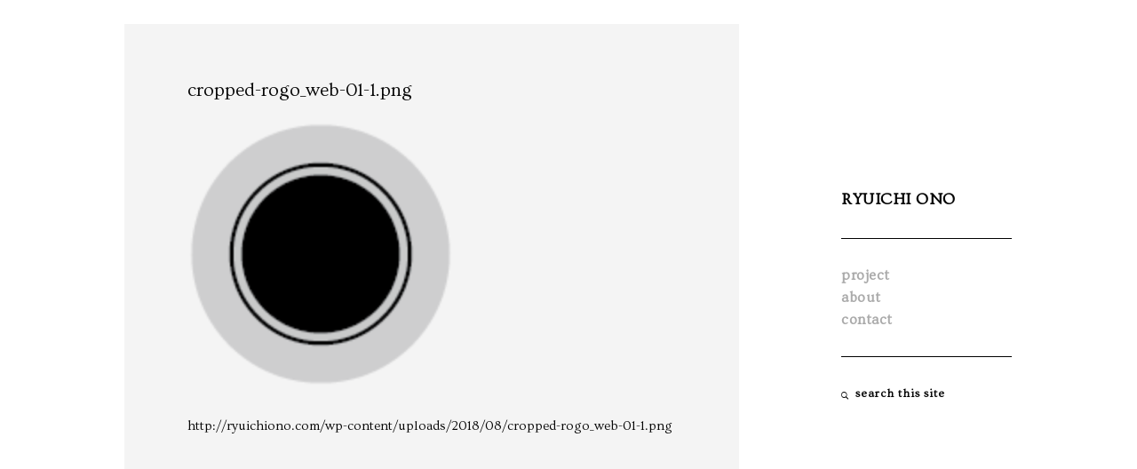

--- FILE ---
content_type: text/html; charset=UTF-8
request_url: http://ryuichiono.com/cropped-rogo_web-01-1-png/
body_size: 9497
content:
<!DOCTYPE html>
<html lang="ja">
<head>
	<meta charset="UTF-8" />
	<meta http-equiv="X-UA-Compatible" content="IE=edge" />
	<meta name="viewport" content="width=device-width, initial-scale=1, maximum-scale=5" />
		<title>cropped-rogo_web-01-1.png &#8211; RYUICHI ONO</title>
<meta name='robots' content='max-image-preview:large' />
<link rel='dns-prefetch' href='//fonts.googleapis.com' />
<link rel='dns-prefetch' href='//v0.wordpress.com' />
<link rel="alternate" type="application/rss+xml" title="RYUICHI ONO &raquo; フィード" href="http://ryuichiono.com/feed/" />
<link rel="alternate" type="application/rss+xml" title="RYUICHI ONO &raquo; コメントフィード" href="http://ryuichiono.com/comments/feed/" />
<link rel="alternate" type="application/rss+xml" title="RYUICHI ONO &raquo; cropped-rogo_web-01-1.png のコメントのフィード" href="http://ryuichiono.com/feed/?attachment_id=847" />
<script type="text/javascript">
window._wpemojiSettings = {"baseUrl":"https:\/\/s.w.org\/images\/core\/emoji\/14.0.0\/72x72\/","ext":".png","svgUrl":"https:\/\/s.w.org\/images\/core\/emoji\/14.0.0\/svg\/","svgExt":".svg","source":{"concatemoji":"http:\/\/ryuichiono.com\/wp-includes\/js\/wp-emoji-release.min.js?ver=6.1.9"}};
/*! This file is auto-generated */
!function(e,a,t){var n,r,o,i=a.createElement("canvas"),p=i.getContext&&i.getContext("2d");function s(e,t){var a=String.fromCharCode,e=(p.clearRect(0,0,i.width,i.height),p.fillText(a.apply(this,e),0,0),i.toDataURL());return p.clearRect(0,0,i.width,i.height),p.fillText(a.apply(this,t),0,0),e===i.toDataURL()}function c(e){var t=a.createElement("script");t.src=e,t.defer=t.type="text/javascript",a.getElementsByTagName("head")[0].appendChild(t)}for(o=Array("flag","emoji"),t.supports={everything:!0,everythingExceptFlag:!0},r=0;r<o.length;r++)t.supports[o[r]]=function(e){if(p&&p.fillText)switch(p.textBaseline="top",p.font="600 32px Arial",e){case"flag":return s([127987,65039,8205,9895,65039],[127987,65039,8203,9895,65039])?!1:!s([55356,56826,55356,56819],[55356,56826,8203,55356,56819])&&!s([55356,57332,56128,56423,56128,56418,56128,56421,56128,56430,56128,56423,56128,56447],[55356,57332,8203,56128,56423,8203,56128,56418,8203,56128,56421,8203,56128,56430,8203,56128,56423,8203,56128,56447]);case"emoji":return!s([129777,127995,8205,129778,127999],[129777,127995,8203,129778,127999])}return!1}(o[r]),t.supports.everything=t.supports.everything&&t.supports[o[r]],"flag"!==o[r]&&(t.supports.everythingExceptFlag=t.supports.everythingExceptFlag&&t.supports[o[r]]);t.supports.everythingExceptFlag=t.supports.everythingExceptFlag&&!t.supports.flag,t.DOMReady=!1,t.readyCallback=function(){t.DOMReady=!0},t.supports.everything||(n=function(){t.readyCallback()},a.addEventListener?(a.addEventListener("DOMContentLoaded",n,!1),e.addEventListener("load",n,!1)):(e.attachEvent("onload",n),a.attachEvent("onreadystatechange",function(){"complete"===a.readyState&&t.readyCallback()})),(e=t.source||{}).concatemoji?c(e.concatemoji):e.wpemoji&&e.twemoji&&(c(e.twemoji),c(e.wpemoji)))}(window,document,window._wpemojiSettings);
</script>
<style type="text/css">
img.wp-smiley,
img.emoji {
	display: inline !important;
	border: none !important;
	box-shadow: none !important;
	height: 1em !important;
	width: 1em !important;
	margin: 0 0.07em !important;
	vertical-align: -0.1em !important;
	background: none !important;
	padding: 0 !important;
}
</style>
	<link rel='stylesheet' id='wp-block-library-css' href='http://ryuichiono.com/wp-includes/css/dist/block-library/style.min.css?ver=6.1.9' type='text/css' media='all' />
<style id='wp-block-library-inline-css' type='text/css'>
.has-text-align-justify{text-align:justify;}
</style>
<link rel='stylesheet' id='mediaelement-css' href='http://ryuichiono.com/wp-includes/js/mediaelement/mediaelementplayer-legacy.min.css?ver=4.2.17' type='text/css' media='all' />
<link rel='stylesheet' id='wp-mediaelement-css' href='http://ryuichiono.com/wp-includes/js/mediaelement/wp-mediaelement.min.css?ver=6.1.9' type='text/css' media='all' />
<link rel='stylesheet' id='classic-theme-styles-css' href='http://ryuichiono.com/wp-includes/css/classic-themes.min.css?ver=1' type='text/css' media='all' />
<style id='global-styles-inline-css' type='text/css'>
body{--wp--preset--color--black: #000000;--wp--preset--color--cyan-bluish-gray: #abb8c3;--wp--preset--color--white: #ffffff;--wp--preset--color--pale-pink: #f78da7;--wp--preset--color--vivid-red: #cf2e2e;--wp--preset--color--luminous-vivid-orange: #ff6900;--wp--preset--color--luminous-vivid-amber: #fcb900;--wp--preset--color--light-green-cyan: #7bdcb5;--wp--preset--color--vivid-green-cyan: #00d084;--wp--preset--color--pale-cyan-blue: #8ed1fc;--wp--preset--color--vivid-cyan-blue: #0693e3;--wp--preset--color--vivid-purple: #9b51e0;--wp--preset--gradient--vivid-cyan-blue-to-vivid-purple: linear-gradient(135deg,rgba(6,147,227,1) 0%,rgb(155,81,224) 100%);--wp--preset--gradient--light-green-cyan-to-vivid-green-cyan: linear-gradient(135deg,rgb(122,220,180) 0%,rgb(0,208,130) 100%);--wp--preset--gradient--luminous-vivid-amber-to-luminous-vivid-orange: linear-gradient(135deg,rgba(252,185,0,1) 0%,rgba(255,105,0,1) 100%);--wp--preset--gradient--luminous-vivid-orange-to-vivid-red: linear-gradient(135deg,rgba(255,105,0,1) 0%,rgb(207,46,46) 100%);--wp--preset--gradient--very-light-gray-to-cyan-bluish-gray: linear-gradient(135deg,rgb(238,238,238) 0%,rgb(169,184,195) 100%);--wp--preset--gradient--cool-to-warm-spectrum: linear-gradient(135deg,rgb(74,234,220) 0%,rgb(151,120,209) 20%,rgb(207,42,186) 40%,rgb(238,44,130) 60%,rgb(251,105,98) 80%,rgb(254,248,76) 100%);--wp--preset--gradient--blush-light-purple: linear-gradient(135deg,rgb(255,206,236) 0%,rgb(152,150,240) 100%);--wp--preset--gradient--blush-bordeaux: linear-gradient(135deg,rgb(254,205,165) 0%,rgb(254,45,45) 50%,rgb(107,0,62) 100%);--wp--preset--gradient--luminous-dusk: linear-gradient(135deg,rgb(255,203,112) 0%,rgb(199,81,192) 50%,rgb(65,88,208) 100%);--wp--preset--gradient--pale-ocean: linear-gradient(135deg,rgb(255,245,203) 0%,rgb(182,227,212) 50%,rgb(51,167,181) 100%);--wp--preset--gradient--electric-grass: linear-gradient(135deg,rgb(202,248,128) 0%,rgb(113,206,126) 100%);--wp--preset--gradient--midnight: linear-gradient(135deg,rgb(2,3,129) 0%,rgb(40,116,252) 100%);--wp--preset--duotone--dark-grayscale: url('#wp-duotone-dark-grayscale');--wp--preset--duotone--grayscale: url('#wp-duotone-grayscale');--wp--preset--duotone--purple-yellow: url('#wp-duotone-purple-yellow');--wp--preset--duotone--blue-red: url('#wp-duotone-blue-red');--wp--preset--duotone--midnight: url('#wp-duotone-midnight');--wp--preset--duotone--magenta-yellow: url('#wp-duotone-magenta-yellow');--wp--preset--duotone--purple-green: url('#wp-duotone-purple-green');--wp--preset--duotone--blue-orange: url('#wp-duotone-blue-orange');--wp--preset--font-size--small: 13px;--wp--preset--font-size--medium: 20px;--wp--preset--font-size--large: 36px;--wp--preset--font-size--x-large: 42px;--wp--preset--spacing--20: 0.44rem;--wp--preset--spacing--30: 0.67rem;--wp--preset--spacing--40: 1rem;--wp--preset--spacing--50: 1.5rem;--wp--preset--spacing--60: 2.25rem;--wp--preset--spacing--70: 3.38rem;--wp--preset--spacing--80: 5.06rem;}:where(.is-layout-flex){gap: 0.5em;}body .is-layout-flow > .alignleft{float: left;margin-inline-start: 0;margin-inline-end: 2em;}body .is-layout-flow > .alignright{float: right;margin-inline-start: 2em;margin-inline-end: 0;}body .is-layout-flow > .aligncenter{margin-left: auto !important;margin-right: auto !important;}body .is-layout-constrained > .alignleft{float: left;margin-inline-start: 0;margin-inline-end: 2em;}body .is-layout-constrained > .alignright{float: right;margin-inline-start: 2em;margin-inline-end: 0;}body .is-layout-constrained > .aligncenter{margin-left: auto !important;margin-right: auto !important;}body .is-layout-constrained > :where(:not(.alignleft):not(.alignright):not(.alignfull)){max-width: var(--wp--style--global--content-size);margin-left: auto !important;margin-right: auto !important;}body .is-layout-constrained > .alignwide{max-width: var(--wp--style--global--wide-size);}body .is-layout-flex{display: flex;}body .is-layout-flex{flex-wrap: wrap;align-items: center;}body .is-layout-flex > *{margin: 0;}:where(.wp-block-columns.is-layout-flex){gap: 2em;}.has-black-color{color: var(--wp--preset--color--black) !important;}.has-cyan-bluish-gray-color{color: var(--wp--preset--color--cyan-bluish-gray) !important;}.has-white-color{color: var(--wp--preset--color--white) !important;}.has-pale-pink-color{color: var(--wp--preset--color--pale-pink) !important;}.has-vivid-red-color{color: var(--wp--preset--color--vivid-red) !important;}.has-luminous-vivid-orange-color{color: var(--wp--preset--color--luminous-vivid-orange) !important;}.has-luminous-vivid-amber-color{color: var(--wp--preset--color--luminous-vivid-amber) !important;}.has-light-green-cyan-color{color: var(--wp--preset--color--light-green-cyan) !important;}.has-vivid-green-cyan-color{color: var(--wp--preset--color--vivid-green-cyan) !important;}.has-pale-cyan-blue-color{color: var(--wp--preset--color--pale-cyan-blue) !important;}.has-vivid-cyan-blue-color{color: var(--wp--preset--color--vivid-cyan-blue) !important;}.has-vivid-purple-color{color: var(--wp--preset--color--vivid-purple) !important;}.has-black-background-color{background-color: var(--wp--preset--color--black) !important;}.has-cyan-bluish-gray-background-color{background-color: var(--wp--preset--color--cyan-bluish-gray) !important;}.has-white-background-color{background-color: var(--wp--preset--color--white) !important;}.has-pale-pink-background-color{background-color: var(--wp--preset--color--pale-pink) !important;}.has-vivid-red-background-color{background-color: var(--wp--preset--color--vivid-red) !important;}.has-luminous-vivid-orange-background-color{background-color: var(--wp--preset--color--luminous-vivid-orange) !important;}.has-luminous-vivid-amber-background-color{background-color: var(--wp--preset--color--luminous-vivid-amber) !important;}.has-light-green-cyan-background-color{background-color: var(--wp--preset--color--light-green-cyan) !important;}.has-vivid-green-cyan-background-color{background-color: var(--wp--preset--color--vivid-green-cyan) !important;}.has-pale-cyan-blue-background-color{background-color: var(--wp--preset--color--pale-cyan-blue) !important;}.has-vivid-cyan-blue-background-color{background-color: var(--wp--preset--color--vivid-cyan-blue) !important;}.has-vivid-purple-background-color{background-color: var(--wp--preset--color--vivid-purple) !important;}.has-black-border-color{border-color: var(--wp--preset--color--black) !important;}.has-cyan-bluish-gray-border-color{border-color: var(--wp--preset--color--cyan-bluish-gray) !important;}.has-white-border-color{border-color: var(--wp--preset--color--white) !important;}.has-pale-pink-border-color{border-color: var(--wp--preset--color--pale-pink) !important;}.has-vivid-red-border-color{border-color: var(--wp--preset--color--vivid-red) !important;}.has-luminous-vivid-orange-border-color{border-color: var(--wp--preset--color--luminous-vivid-orange) !important;}.has-luminous-vivid-amber-border-color{border-color: var(--wp--preset--color--luminous-vivid-amber) !important;}.has-light-green-cyan-border-color{border-color: var(--wp--preset--color--light-green-cyan) !important;}.has-vivid-green-cyan-border-color{border-color: var(--wp--preset--color--vivid-green-cyan) !important;}.has-pale-cyan-blue-border-color{border-color: var(--wp--preset--color--pale-cyan-blue) !important;}.has-vivid-cyan-blue-border-color{border-color: var(--wp--preset--color--vivid-cyan-blue) !important;}.has-vivid-purple-border-color{border-color: var(--wp--preset--color--vivid-purple) !important;}.has-vivid-cyan-blue-to-vivid-purple-gradient-background{background: var(--wp--preset--gradient--vivid-cyan-blue-to-vivid-purple) !important;}.has-light-green-cyan-to-vivid-green-cyan-gradient-background{background: var(--wp--preset--gradient--light-green-cyan-to-vivid-green-cyan) !important;}.has-luminous-vivid-amber-to-luminous-vivid-orange-gradient-background{background: var(--wp--preset--gradient--luminous-vivid-amber-to-luminous-vivid-orange) !important;}.has-luminous-vivid-orange-to-vivid-red-gradient-background{background: var(--wp--preset--gradient--luminous-vivid-orange-to-vivid-red) !important;}.has-very-light-gray-to-cyan-bluish-gray-gradient-background{background: var(--wp--preset--gradient--very-light-gray-to-cyan-bluish-gray) !important;}.has-cool-to-warm-spectrum-gradient-background{background: var(--wp--preset--gradient--cool-to-warm-spectrum) !important;}.has-blush-light-purple-gradient-background{background: var(--wp--preset--gradient--blush-light-purple) !important;}.has-blush-bordeaux-gradient-background{background: var(--wp--preset--gradient--blush-bordeaux) !important;}.has-luminous-dusk-gradient-background{background: var(--wp--preset--gradient--luminous-dusk) !important;}.has-pale-ocean-gradient-background{background: var(--wp--preset--gradient--pale-ocean) !important;}.has-electric-grass-gradient-background{background: var(--wp--preset--gradient--electric-grass) !important;}.has-midnight-gradient-background{background: var(--wp--preset--gradient--midnight) !important;}.has-small-font-size{font-size: var(--wp--preset--font-size--small) !important;}.has-medium-font-size{font-size: var(--wp--preset--font-size--medium) !important;}.has-large-font-size{font-size: var(--wp--preset--font-size--large) !important;}.has-x-large-font-size{font-size: var(--wp--preset--font-size--x-large) !important;}
.wp-block-navigation a:where(:not(.wp-element-button)){color: inherit;}
:where(.wp-block-columns.is-layout-flex){gap: 2em;}
.wp-block-pullquote{font-size: 1.5em;line-height: 1.6;}
</style>
<link rel='stylesheet' id='contact-form-7-css' href='http://ryuichiono.com/wp-content/plugins/contact-form-7/includes/css/styles.css?ver=5.7.3' type='text/css' media='all' />
<link rel='stylesheet' id='kathy-google-fonts-css' href='//fonts.googleapis.com/css?family=Karla%3A400%2C400i%2C700%2C700i' type='text/css' media='all' />
<link rel='stylesheet' id='ionicon-css' href='http://ryuichiono.com/wp-content/themes/kathy/css/ionicons.min.css' type='text/css' media='all' />
<link rel='stylesheet' id='font-awesome-css' href='http://ryuichiono.com/wp-content/themes/kathy/css/font-awesome.min.css' type='text/css' media='all' />
<link rel='stylesheet' id='jquery-mmenu-css' href='http://ryuichiono.com/wp-content/themes/kathy/css/jquery.mmenu.all.css' type='text/css' media='all' />
<link rel='stylesheet' id='jquery-fancybox-css' href='http://ryuichiono.com/wp-content/themes/kathy/css/jquery.fancybox.css' type='text/css' media='all' />
<link rel='stylesheet' id='jquery-fancybox-helpers-thumbs-css' href='http://ryuichiono.com/wp-content/themes/kathy/css/fancybox/helpers/jquery.fancybox-thumbs.css' type='text/css' media='all' />
<link rel='stylesheet' id='jquery-fancybox-helpers-buttons-css' href='http://ryuichiono.com/wp-content/themes/kathy/css/fancybox/helpers/jquery.fancybox-buttons.css' type='text/css' media='all' />
<link rel='stylesheet' id='kathy-theme-css' href='http://ryuichiono.com/wp-content/themes/kathy/style.css?ver=1.0.2' type='text/css' media='all' />
<link rel='stylesheet' id='jetpack_css-css' href='http://ryuichiono.com/wp-content/plugins/jetpack/css/jetpack.css?ver=11.8.6' type='text/css' media='all' />
<script type='text/javascript' src='http://ryuichiono.com/wp-includes/js/jquery/jquery.min.js?ver=3.6.1' id='jquery-core-js'></script>
<script type='text/javascript' src='http://ryuichiono.com/wp-includes/js/jquery/jquery-migrate.min.js?ver=3.3.2' id='jquery-migrate-js'></script>
<script type='text/javascript' src='http://ryuichiono.com/wp-content/themes/kathy/js/modernizr-custom.js' id='modernizr-js'></script>
<link rel="https://api.w.org/" href="http://ryuichiono.com/wp-json/" /><link rel="alternate" type="application/json" href="http://ryuichiono.com/wp-json/wp/v2/media/847" /><link rel="EditURI" type="application/rsd+xml" title="RSD" href="http://ryuichiono.com/xmlrpc.php?rsd" />
<link rel="wlwmanifest" type="application/wlwmanifest+xml" href="http://ryuichiono.com/wp-includes/wlwmanifest.xml" />
<meta name="generator" content="WordPress 6.1.9" />
<link rel='shortlink' href='https://wp.me/a9NKgg-dF' />
<link rel="alternate" type="application/json+oembed" href="http://ryuichiono.com/wp-json/oembed/1.0/embed?url=http%3A%2F%2Fryuichiono.com%2Fcropped-rogo_web-01-1-png%2F" />
<link rel="alternate" type="text/xml+oembed" href="http://ryuichiono.com/wp-json/oembed/1.0/embed?url=http%3A%2F%2Fryuichiono.com%2Fcropped-rogo_web-01-1-png%2F&#038;format=xml" />
	<style>img#wpstats{display:none}</style>
		
<!-- Jetpack Open Graph Tags -->
<meta property="og:type" content="article" />
<meta property="og:title" content="cropped-rogo_web-01-1.png" />
<meta property="og:url" content="http://ryuichiono.com/cropped-rogo_web-01-1-png/" />
<meta property="og:description" content="詳しくは投稿をご覧ください。" />
<meta property="article:published_time" content="2020-04-26T17:23:29+00:00" />
<meta property="article:modified_time" content="2020-04-26T17:23:29+00:00" />
<meta property="og:site_name" content="RYUICHI ONO" />
<meta property="og:image" content="http://ryuichiono.com/wp-content/uploads/2018/08/cropped-rogo_web-01-1.png" />
<meta property="og:image:alt" content="" />
<meta property="og:locale" content="ja_JP" />
<meta name="twitter:text:title" content="cropped-rogo_web-01-1.png" />
<meta name="twitter:image" content="http://ryuichiono.com/wp-content/uploads/2018/08/cropped-rogo_web-01-1.png?w=640" />
<meta name="twitter:card" content="summary_large_image" />
<meta name="twitter:description" content="詳しくは投稿をご覧ください。" />

<!-- End Jetpack Open Graph Tags -->
<link rel="icon" href="http://ryuichiono.com/wp-content/uploads/2018/08/cropped-rogo_web-01-1-32x32.png" sizes="32x32" />
<link rel="icon" href="http://ryuichiono.com/wp-content/uploads/2018/08/cropped-rogo_web-01-1-192x192.png" sizes="192x192" />
<link rel="apple-touch-icon" href="http://ryuichiono.com/wp-content/uploads/2018/08/cropped-rogo_web-01-1-180x180.png" />
<meta name="msapplication-TileImage" content="http://ryuichiono.com/wp-content/uploads/2018/08/cropped-rogo_web-01-1-270x270.png" />
<style id="kirki-inline-styles">h1, h2, h3, h4, h5, h6, .site-logo, .site-logo a, .site-title, #mobile-menu-toggle, #mobile-menu-entity, .post-intro, .post-navigation, .portfolio-categories{font-family:Ovo;}body, .tagline{font-family:Ovo;}body{background-color:#ffffff;}.site-title-heading, .site-title, .logo-tagline-wrapper .logo-wrapper{text-transform:uppercase;font-size:18px;font-weight:700;letter-spacing:0.5px;}.site-title-heading a, .site-title{color:#050505;}.tagline{font-size:13px;font-weight:400;letter-spacing:0.5px;color:#050505;}.menu-style{text-transform:lowercase;font-size:16px;font-weight:700;}.menu-style > li{letter-spacing:0.5px;}.menu-list > li > a{color:#aaa;}.menu-style > li:hover > a, .menu-style > li > a:hover{color:#fa1414;}#root-container .menu-style > .current_page_item > a, #root-container .menu-style > .current-menu-item > a, #root-container .menu-style > .current-menu-parent > a, #root-container .menu-style > .current-menu-ancestor > a, #root-container .menu-style > li.active > a, #mobile-menu-toggle{color:#050505;}.sub-menu{font-size:14px;width:18.18em;background-color:#efefef;}.menu-list .sub-menu a, .menu-list .children a{font-weight:400;color:#0a0a0a;}.sub-menu li{letter-spacing:0.5px;}.sub-menu > li:hover > a, .menu-list .children > li:hover > a, .portfolio-categories > li:hover > a{color:#050505;}.sub-menu .sub-menu, .menu-list > li > .children .children{background-color:#e1e1e1;}.site-menu, .logo-tagline-wrapper{border-color:#000000;}.copyright-social-wrapper, .search-button-text{text-transform:lowercase;font-size:13px;}.social-icons{font-size:1.3em;}.copyright-social-wrapper{letter-spacing:1px;color:#888;}.copyright-social-wrapper a, .search-button-wrapper a{color:#050505;}#search-panel-wrapper .search-field, #search-close-button{color:#7c7c7c;}#search-panel-wrapper .search-field{border-color:#7c7c7c;}#search-panel-wrapper{background-color:#ffffff;}h1{font-size:1.8em;}h2{font-size:1.5em;}h3{font-size:1.375em;}h4{font-size:1.25em;}h5{font-size:1.125em;}h6{font-size:1em;}h1, h2, h3, h4, h5, h6, .post-title, .post-item .post-title a, .section-title, .section-title a{font-weight:400;color:#050505;}h1, h2, h3, .post-title, .post-item .post-title a, .section-title{letter-spacing:0px;}body, main{font-size:15px;}body, .post-content, .post-excerpt, .image-caption, .section-content{font-weight:400;}main a{font-weight:700;}.search-result-list article .post-title, .blog-list article .post-title{font-size:1.4em;}.post-title{font-size:1.42em;}.post-meta-wrapper{font-size:0.78em;}.section-title{font-size:1.4em;}#content-container, .meta-title, .price{color:#050505;}.post-item a, .post-meta-wrapper, .post-meta a, .content-section-wrapper a, .next-prev-post-navigation a, .woocommerce-products-header a{color:#050505;}.post-content-container, .content-section-wrapper, .single-uxbarn_portfolio .portfolio-item, .portfolio-loading-wrapper, .wc-tabs li.active a, .wc-tabs li.active a, .product-category{background-color:#f4f4f4;}.wc-tabs li.active a{border-bottom-color:#f4f4f4;}.post-image, .post-meta-wrapper{background-color:#ffffff;}.next-prev-post-navigation{background-color:#ffffff;}.numbers-pagination{font-size:1em;}.numbers-pagination a, .numbers-pagination .current::after, .numbers-pagination a::after, .woocommerce-pagination .page-numbers a{color:#050505;}.numbers-pagination .current, .woocommerce-pagination .page-numbers .current{color:#ccc;}.widget-title{font-size:1em;font-weight:700;letter-spacing:1px;color:#050505;}.theme-widget-area{font-size:13px;font-weight:400;letter-spacing:0px;color:#050505;}.theme-widget-area a{font-weight:700;color:#050505;}.inner-theme-widget-area{background:#fff;border-color:#b5b5b5;}input[type="text"], input[type="password"], input[type="email"], input[type="search"], input[type="number"], input[type="url"], input[type="tel"], textarea, select, .select2-container .select2-selection--single .select2-selection__rendered{color:#050505;}.select2-container--default .select2-selection--single .select2-selection__arrow b{border-color:#050505 transparent transparent;}.select2-container--default.select2-container--open .select2-selection--single .select2-selection__arrow b{border-color:transparent transparent #050505;}input[type="text"], input[type="password"], input[type="email"], input[type="search"], input[type="number"], input[type="url"], input[type="tel"], textarea, select, .select2-container .select2-selection--single{border-color:#ccc;background-color:#fff;}.theme-widget-area input:focus, .theme-widget-area textarea:focus, .theme-widget-area input[type="button"], .theme-widget-area input[type="submit"], .theme-widget-area button, .theme-widget-area a.button{border-color:#fff;}input:focus, textarea:focus{border-color:#050505;}input[type="button"], input[type="submit"], button, a.button, .post-item .button{color:#ffffff;background-color:#050505;}.fancybox-overlay{background:#ffffff !important;}.fancybox-title-outside-wrap, .fancybox-close{color:#050505;}table, table th, table td, .woocommerce .shop_table th, .woocommerce .shop_table td, .checkout_coupon, .woocommerce-form-login, .woocommerce .register, .woocommerce ul.order_details, .woocommerce ul.order_details li, .woocommerce-MyAccount-navigation a, .blog-single .post-meta-wrapper, .comment-respond, .comment-navigation, .wc-tabs a, .wc-tab.panel, .single-product .variations{border-color:#efefef;}.upsells .products, .related .products, .cross-sells .products{background-color:#efefef;}table th, .payment_box{background-color:#ffffff;}.payment_box::after{border-color:transparent transparent #ffffff;}table tr:hover{background-color:#f4f4f4;}.portfolio-title{text-transform:none;font-size:0.8em;font-weight:400;letter-spacing:0.5px;}.loading-text{color:#050505;}.progress-bar{background:#050505;}.loading-bar{background:#888;}.portfolio-categories{text-transform:lowercase;font-size:1.38em;font-weight:100;letter-spacing:0.6px;}.portfolio-categories a{color:#aaa;}body .portfolio-categories a:hover{color:#f60303;}.active-portfolio-category-title{color:#0a0a0a;}@media only screen and (max-width: 1150px){#side-container{border-color:#000000;}}@media only screen and (max-width: 600px){.theme-wc-enabled .woocommerce .shop_table tr{border-color:#efefef;}}@media only screen and (max-width: 1000px){.portfolio-categories li::after{color:#aaa;}}/* latin */
@font-face {
  font-family: 'Ovo';
  font-style: normal;
  font-weight: 400;
  font-display: swap;
  src: url(http://ryuichiono.com/wp-content/fonts/ovo/font) format('woff');
  unicode-range: U+0000-00FF, U+0131, U+0152-0153, U+02BB-02BC, U+02C6, U+02DA, U+02DC, U+0304, U+0308, U+0329, U+2000-206F, U+20AC, U+2122, U+2191, U+2193, U+2212, U+2215, U+FEFF, U+FFFD;
}/* latin */
@font-face {
  font-family: 'Ovo';
  font-style: normal;
  font-weight: 400;
  font-display: swap;
  src: url(http://ryuichiono.com/wp-content/fonts/ovo/font) format('woff');
  unicode-range: U+0000-00FF, U+0131, U+0152-0153, U+02BB-02BC, U+02C6, U+02DA, U+02DC, U+0304, U+0308, U+0329, U+2000-206F, U+20AC, U+2122, U+2191, U+2193, U+2212, U+2215, U+FEFF, U+FFFD;
}/* latin */
@font-face {
  font-family: 'Ovo';
  font-style: normal;
  font-weight: 400;
  font-display: swap;
  src: url(http://ryuichiono.com/wp-content/fonts/ovo/font) format('woff');
  unicode-range: U+0000-00FF, U+0131, U+0152-0153, U+02BB-02BC, U+02C6, U+02DA, U+02DC, U+0304, U+0308, U+0329, U+2000-206F, U+20AC, U+2122, U+2191, U+2193, U+2212, U+2215, U+FEFF, U+FFFD;
}</style></head>
		
<body class="attachment attachment-template-default single single-attachment postid-847 attachmentid-847 attachment-png " >
	
	<div id="root-container" class="clearfix">
		
		<header id="side-container">
			
						
			<div class="logo-tagline-wrapper  no-tagline ">
				<div class="logo-wrapper">
						
										
						<a href="http://ryuichiono.com/">
						<span class="site-title">RYUICHI ONO</span>						</a>
						
										
				</div>
				
								
			</div>
			
			<nav class="site-menu">
				
				<ul class="menu-list menu-style"><li class="page_item page-item-62"><a href="http://ryuichiono.com/">PROJECT</a></li>
<li class="page_item page-item-142"><a href="http://ryuichiono.com/about/">About</a></li>
<li class="page_item page-item-144"><a href="http://ryuichiono.com/contact/">CONTACT</a></li>
</ul>
				
				<!-- Mobile menu container: the items will be generated in the JS -->
				<div id="mobile-menu">
					<a id="mobile-menu-toggle" href="#mobile-menu-entity">
						<span class="mobile-menu-text">Menu</span>
						<i class="ion-navicon"></i></a>
					<div id="mobile-menu-entity"></div>
				</div>
				
			</nav>
			
							<div class="search-button-wrapper">
					<a href="javascript:;" class="search-icon-button"><i class="ion-ios-search-strong"></i><span class="search-button-text">Search this site</span></a>
				</div>
						
			<div class="copyright-social-wrapper">
				
								
								
			</div>
			
		</header>
		
		<div id="main-container">
			<main id="content-container" class="clearfix">
				
	
	<div class="blog-single">
			
		<article id="post-847" class="post-847 attachment type-attachment status-inherit hentry post-item no-post-thumbnail">
				
						
			<div class="post-content-container clearfix">
				
				<h1 class="post-title">cropped-rogo_web-01-1.png</h1>
				
				<div class="inner-post-content-container">
					<div class="post-content">
						<p class="attachment"><a href='http://ryuichiono.com/wp-content/uploads/2018/08/cropped-rogo_web-01-1.png'><img width="300" height="300" src="http://ryuichiono.com/wp-content/uploads/2018/08/cropped-rogo_web-01-1-300x300.png" class="attachment-medium size-medium" alt="" decoding="async" loading="lazy" srcset="http://ryuichiono.com/wp-content/uploads/2018/08/cropped-rogo_web-01-1-300x300.png 300w, http://ryuichiono.com/wp-content/uploads/2018/08/cropped-rogo_web-01-1-150x150.png 150w, http://ryuichiono.com/wp-content/uploads/2018/08/cropped-rogo_web-01-1-450x450.png 450w, http://ryuichiono.com/wp-content/uploads/2018/08/cropped-rogo_web-01-1-270x270.png 270w, http://ryuichiono.com/wp-content/uploads/2018/08/cropped-rogo_web-01-1-192x192.png 192w, http://ryuichiono.com/wp-content/uploads/2018/08/cropped-rogo_web-01-1-180x180.png 180w, http://ryuichiono.com/wp-content/uploads/2018/08/cropped-rogo_web-01-1-32x32.png 32w, http://ryuichiono.com/wp-content/uploads/2018/08/cropped-rogo_web-01-1.png 512w" sizes="(max-width: 300px) 100vw, 300px" /></a></p>
<p>http://ryuichiono.com/wp-content/uploads/2018/08/cropped-rogo_web-01-1.png</p>
						
						
						<div class="post-categories-tags-wrapper">
							
														
														
														
														
						</div>
						<!-- .post-categories-tags-wrapper -->
						
					</div>
				</div>
				<!-- .inner-post-content-container -->
			</div>
			<!-- .post-content-container -->
			
			
<!-- Blog Meta Info -->
<div class="post-meta-wrapper">
	<div class="inner-post-meta-wrapper">
		
		<ul class="post-meta meta-general">
			<li class="meta-date">
				<a href="http://ryuichiono.com/cropped-rogo_web-01-1-png/">
					<time class="published" datetime="2020-04-27"></time>
				</a>
			</li>

						
						
				<li class="meta-author">
					<a href="">
											</a>
				</li>
				
							
					</ul>
		
	</div>
</div>
<!-- .post-meta-wrapper -->
						
						
						
			
		</article>
		
	</div>
	<!-- .blog-single -->
	


			</main>
			<!-- #content-container -->
		
		</div>
		<!-- #main-container -->
			
	</div>
	<!-- #root-container -->

	

	
	<!-- Fullscreen Search Panel -->
	<div id="search-panel-wrapper">
		<div id="inner-search-panel">
			<form role="search" method="get" class="search-form" action="http://ryuichiono.com/">
				<label>
					<span class="screen-reader-text">検索:</span>
					<input type="search" class="search-field" placeholder="検索&hellip;" value="" name="s" />
				</label>
				<input type="submit" class="search-submit" value="検索" />
			</form>			<a id="search-close-button" href="javascript:;" title="Close"><i class="ion-ios-close-empty"></i></a>
		</div>
	</div>
	
		<script>
			// List of Themes, Classes and Regular expressions
		var template_name = 'kathy';
		switch(template_name) {
			case 'twentyeleven' :
					var classes = ['entry-meta'];
					var regex = ' by <a(.*?)\/a>;<span class="sep"> by <\/span>';
					break;
			case 'twentyten' :
					var classes = ['entry-meta'];
					var regex = ' by <a(.*?)\/a>;<span class="meta-sep">by<\/span>';
					break;
			case 'object' :
					var classes = ['post-details', 'post'];
					var regex = ' by <span(.*?)\/span>;<p class="post-details">by';
					break;
			case 'theme-revenge' :
					var classes = ['post-entry-meta'];
					var regex = 'By <a(.*?)\/a> on';
					break;
			case 'Magnificent' :
					var classes = ['meta-info'];
					var regex = '<span>by<\/span> <a(.*?)\/a>;Posted by <a(.*?)\/a> on ';
					break;
			case 'wp-clearphoto' :
					var classes = ['meta'];
					var regex = '\\|\\s*<\/span>\\s*<span class="meta-author">\\s*<a(.*?)\/a>';
					break;
			case 'wp-clearphoto1' :
					var classes = ['meta'];
					var regex = '\\|\\s*<\/span>\\s*<span class="meta-author">\\s*<a(.*?)\/a>';
					break;
			default:
					var classes = ['entry-meta'];
					var regex = ' by <a(.*?)\/a>;<span class="sep"> by <\/span>; <span class="meta-sep">by<\/span>;<span class="meta-sep"> by <\/span>';
		}
				if (typeof classes[0] !== 'undefined' && classes[0] !== null) {
				for(var i = 0; i < classes.length; i++) {
					var elements = document.querySelectorAll('.'+classes[i]);
					for (var j = 0; j < elements.length; j++) {
						var regex_array = regex.split(";");
						for(var k = 0; k < regex_array.length; k++) {
							 if (elements[j].innerHTML.match(new RegExp(regex_array[k], "i"))) {
								 var replaced_txt = elements[j].innerHTML.replace(new RegExp(regex_array[k], "i"), '');
								 elements[j].innerHTML = replaced_txt;
							 }
						}
					}			
				}
			}
						
		</script>
	<script type='text/javascript' src='http://ryuichiono.com/wp-content/plugins/contact-form-7/includes/swv/js/index.js?ver=5.7.3' id='swv-js'></script>
<script type='text/javascript' id='contact-form-7-js-extra'>
/* <![CDATA[ */
var wpcf7 = {"api":{"root":"http:\/\/ryuichiono.com\/wp-json\/","namespace":"contact-form-7\/v1"}};
/* ]]> */
</script>
<script type='text/javascript' src='http://ryuichiono.com/wp-content/plugins/contact-form-7/includes/js/index.js?ver=5.7.3' id='contact-form-7-js'></script>
<script type='text/javascript' src='http://ryuichiono.com/wp-content/themes/kathy/js/superfish.min.js' id='superfish-js'></script>
<script type='text/javascript' src='http://ryuichiono.com/wp-content/themes/kathy/js/jquery.fitvids.js' id='jquery-fitvids-js'></script>
<script type='text/javascript' src='http://ryuichiono.com/wp-content/themes/kathy/js/jquery.mmenu.all.min.js' id='jquery-mmenu-js'></script>
<script type='text/javascript' src='http://ryuichiono.com/wp-content/themes/kathy/js/jquery.fancybox.pack.js' id='jquery-fancybox-js'></script>
<script type='text/javascript' src='http://ryuichiono.com/wp-content/themes/kathy/js/fancybox-helpers/jquery.fancybox-thumbs.js' id='jquery-fancybox-helpers-thumbs-js'></script>
<script type='text/javascript' src='http://ryuichiono.com/wp-content/themes/kathy/js/fancybox-helpers/jquery.fancybox-buttons.js' id='jquery-fancybox-helpers-buttons-js'></script>
<script type='text/javascript' src='http://ryuichiono.com/wp-includes/js/imagesloaded.min.js?ver=4.1.4' id='imagesloaded-js'></script>
<script type='text/javascript' src='http://ryuichiono.com/wp-content/themes/kathy/js/jquery.flex-images.js' id='jquery-flex-images-js'></script>
<script type='text/javascript' src='http://ryuichiono.com/wp-content/themes/kathy/js/jquery.easing.js' id='jquery-easing-js'></script>
<script type='text/javascript' id='kathy-theme-js-extra'>
/* <![CDATA[ */
var ThemeOptions = {"clear_text":"Clear","justified_images_row_height":"360","modal_search_input_text":"?","show_search_button":"","enable_lightbox_wp_gallery":"1","lightbox_error_text":"The requested content cannot be loaded. Please try again later.","lightbox_next_text":"Next","lightbox_prev_text":"Previous","lightbox_close_text":"Close","lightbox_start_slide_text":"Start slideshow","lightbox_pause_slide_text":"Pause slideshow","lightbox_toggle_size_text":"Toggle size"};
/* ]]> */
</script>
<script type='text/javascript' src='http://ryuichiono.com/wp-content/themes/kathy/js/kathy.js?ver=1.0.2' id='kathy-theme-js'></script>
<script type='text/javascript' src='http://ryuichiono.com/wp-includes/js/comment-reply.min.js?ver=6.1.9' id='comment-reply-js'></script>
	<script src='https://stats.wp.com/e-202605.js' defer></script>
	<script>
		_stq = window._stq || [];
		_stq.push([ 'view', {v:'ext',blog:'144842928',post:'847',tz:'9',srv:'ryuichiono.com',j:'1:11.8.6'} ]);
		_stq.push([ 'clickTrackerInit', '144842928', '847' ]);
	</script>	
</body>
</html>